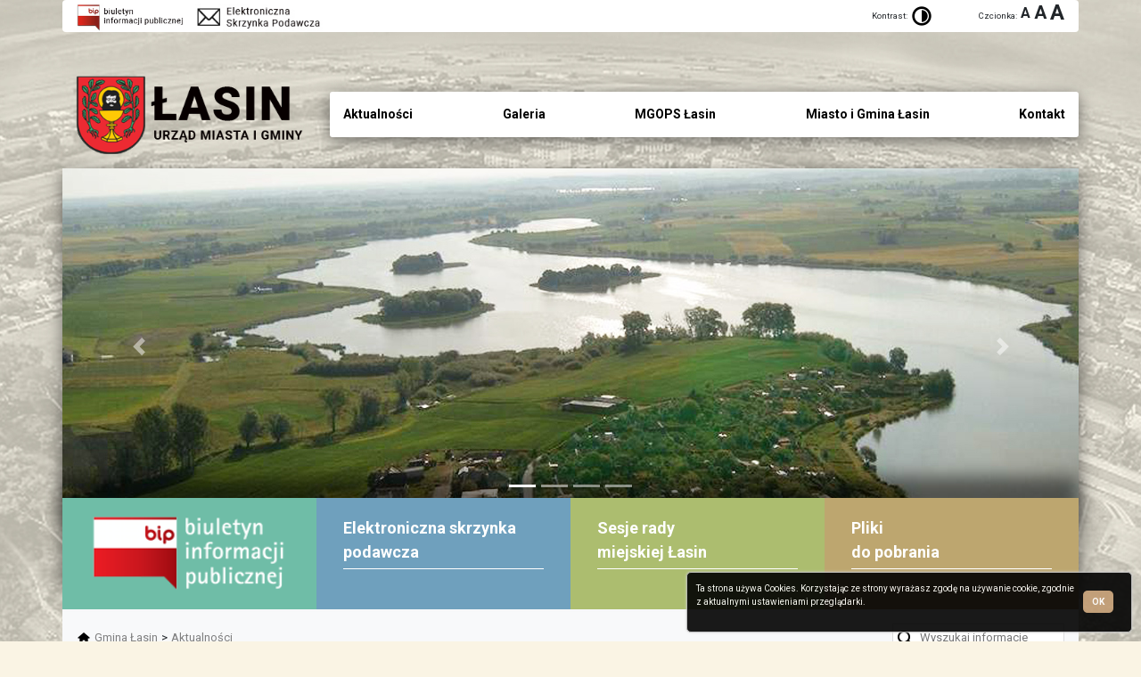

--- FILE ---
content_type: text/html; charset=UTF-8
request_url: https://lasin.pl/12,13-gmina_lasin.html
body_size: 7406
content:

<html>
<head>
     <base href="https://lasin.pl/" />
     <!--[if lte IE 6]></base><![endif]-->
     <meta http-equiv="content-type" content="text/html;charset=utf-8" />
     <meta http-equiv="content-language" content="pl" />
     <title>Miasto i Gmina Łasin</title>
     <meta name="author" content="net-atak.pl & maxdesign.pl" />
     <meta name="robots" content="index, follow" />
     <meta name="keywords" content="Miasto i Gmina Łasin, Łasin" />
     <meta name="description" content="Gmina i Miasto Łasin to najpiękniejsze okolice :)" />
     
     <meta property="fb:admins" content="" />
     <meta property="og:type" content="website" />
     <meta property="og:title" content="Miasto i Gmina Łasin" />
     <meta property="og:url" content="https://lasin.pl/" />
     <meta property="og:description" content="Gmina i Miasto Łasin to najpiękniejsze okolice :)" />
     <meta property="og:image" content="" />
     <meta property="og:site_name" content="https://lasin.pl/" /> 
     
     <link rel="stylesheet" href="https://stackpath.bootstrapcdn.com/bootstrap/4.4.1/css/bootstrap.min.css" integrity="sha384-Vkoo8x4CGsO3+Hhxv8T/Q5PaXtkKtu6ug5TOeNV6gBiFeWPGFN9MuhOf23Q9Ifjh" crossorigin="anonymous">
     <link href="https://fonts.googleapis.com/css?family=Roboto:300,400,700&display=swap" rel="stylesheet"> 

     <link type="text/css" href="css_pirobox/demo4/style.css" media="screen" title="black" rel="stylesheet" />
     <link href="css_pirobox/css.css" media="screen" rel="stylesheet" type="text/css" />
     <link rel="stylesheet" type="text/css" href="css/templatka.css">
     <link rel="stylesheet" type="text/css" href="css/glowne.css">

     

            
</head>
<body>
     <div id="header_white" class="container bg-white px-3 rounded">
          <div class="float-right d-flex align-items-center">
               <div class="small">Kontrast:</div>
               <img src="images/theme/kontrast.png" />
               <div class="small ml-5">Czcionka: </div>
               <div class="h6 font-weight-bold ml-1">A</div>
               <div class="h5 font-weight-bold ml-1">A</div>
               <div class="h4 font-weight-bold ml-1">A</div>
          </div>
          <div class="bip pt-1">
               <a href="http://bip.lasin.pl/">
                    <img src="images/theme/bip.jpg" /> 
               </a>
			   
               <a href="http://bip.lasin.pl/?cid=88">
                    <img src="images/theme/skrzynka.jpg" />
               </a>
          </div>
          <div class="clearfix"></div>
     </div>

     <div class="container-fluid mt-5">
          <div id="header" class="container">
               <div class="row">
                    <div class="col-3">
                         <a href="/"><img src="images/theme/logo2.png" class="img-fluid" /></a>
                    </div>
                    <div class="col-9 pr-0 d-flex align-items-center">
                         <div class="main_menu w-100">
                              <ul id="menu0"><li class="li1">Aktualności <ul id="menu1"><li class="li2"><a href="2-Dla_Mieszkancow.html">Dla Mieszkańców</a><ul id="menu2"><li class="li82"><a href="82-Inwestycje.html">Inwestycje</a></li><li class="li23"><a href="23-Plany_i_Programy___Archiwalne.html">Plany i Programy - Archiwalne</a></li><li class="li25"><a href="25-Bezpieczenstwo.html">Bezpieczeństwo</a></li><li class="li29"><a href="29-Fundusz_Solecki.html">Fundusz Sołecki</a></li><li class="li89"><a href="89-Goniec_Ratuszowy.html">Goniec Ratuszowy</a></li><li class="li93"><a href="93-Fundusz_Drog_Samorzadowych.html">Fundusz Dróg Samorządowych</a></li><li class="li95"><a href="95-BEZPLATNY_SYSTEM_INFORMACJI_DLA_MIESZKANCOW.html">BEZPŁATNY SYSTEM INFORMACJI DLA MIESZKAŃCÓW</a></li><li class="li96"><a href="96-szczepienia.html">szczepienia</a></li><li class="li98"><a href="98-Zadania_realizowane_z_budzetu_panstwa_oraz_z_panstwowych_funduszy_celowych.html">Zadania realizowane z budżetu państwa oraz z państwowych funduszy celowych</a></li><li class="li99"><a href="99-Pomoc_dla_Ukrainy.html">Pomoc dla Ukrainy</a></li><li class="li100"><a href="100-plk_Zbigniew_Debski.html">płk. Zbigniew Dębski</a></li><li class="li101"><a href="101-Program_Czyste_Powietrze.html">Program Czyste Powietrze</a></li><li class="li102"><a href="102-%23Pod_bialo_czerwona.html">#Pod biało-czerwoną</a></li><li class="li104"><a href="104-Klub_Seniora.html">Klub Seniora</a></li><li class="li105"><a href="105-Adoptuj_psa.html">Adoptuj psa</a></li><li class="li106"><a href="106-725_lecie_Lasina.html">725 lecie Łasina</a></li><li class="li107"><a href="107-Program_Operacyjny_Pomoc_Zywnosciowa_2014_2020_%5BPOPZ%5D_wspolfinansowanego_ze_srodkow_Unii_Europejskiej.html">Program Operacyjny Pomoc Żywnościowa 2014-2020 [POPŻ] współfinansowanego ze środków Unii Europejskiej</a></li></ul></li><li class="li12"><a  class="menu_activ" href="12-Informacje.html">Informacje</a></li><li class="li45"><a href="45-Osrodek_Pomocy_Spolecznej.html">Ośrodek Pomocy Społecznej</a></li><li class="li78"><a href="78-Powszechny_Spis_Rolny_2020.html">Powszechny Spis Rolny 2020</a></li><li class="li87"><a href="87-Koronawirus.html">Koronawirus</a></li><li class="li94"><a href="94-Narodowy_spis_powszechny_ludnosci_i_mieszkan_w_2021.html">Narodowy spis powszechny ludności i mieszkań w 2021</a></li><li class="li88"><a href="88-Deklaracja_dostepnosci.html">Deklaracja dostępności</a></li></ul></li><li class="li9">Galeria<ul id="menu9"><li class="li49"><a href="49-Z_zycia_miasta.html">Z życia miasta </a></li><li class="li50"><a href="50-Stare_zdjecia_Lasina.html">Stare zdjęcia Łasina </a></li><li class="li51"><a href="51-Zdjecia_Lasin.html">Zdjęcia Łasin</a></li><li class="li97"><a href="97-Otwarcie_Srodowiskowego_Domu_Samopomocy.html">Otwarcie Środowiskowego Domu Samopomocy</a></li><li class="li75"><a href="75-Budowa_przedszkola.html">Budowa przedszkola</a></li></ul></li><li class="li84"><a href="84-MGOPS_Lasin.html">MGOPS Łasin</a></li><li class="li10">Miasto i Gmina Łasin<ul id="menu10"><li class="li35"><a href="35-Burmistrz.html">Burmistrz</a></li><li class="li36"><a href="36-Zarzadzenia_Burmistrza.html">Zarządzenia Burmistrza</a></li><li class="li53"><a href="53-Polozenie.html">Położenie </a></li><li class="li55"><a href="55-Parafie.html">Parafie </a></li><li class="li56"><a href="56-Stowarzyszenia.html">Stowarzyszenia</a></li><li class="li57"><a href="57-Zdrowie.html">Zdrowie</a></li><li class="li79"><a href="79-Zastepca_Burmistrza_MiG_Lasin.html">Zastępca Burmistrza MiG Łasin</a></li><li class="li59"><a href="59-Edukacja.html">Edukacja </a></li><li class="li62"><a href="62-Kontakt.html">Kontakt</a></li><li class="li92"><a href="92-Stowarzyszenie_Seniorzy___Zlota_Jesien.html">Stowarzyszenie Seniorzy - Złota Jesień</a></li></ul></li><li class="li86"><a href="86-Kontakt.html">Kontakt</a></li></ul>                         </div>
                    </div>
               </div>
          </div>
     </div>
 
	 <div class="container p-0 mt-3">
		 <div id="slider" class="carousel slide" data-ride="carousel">
			<ol class="carousel-indicators">
				<li data-target="#carouselExampleIndicators" data-slide-to="0" class="active"></li>
				<li data-target="#carouselExampleIndicators" data-slide-to="1"></li>
				<li data-target="#carouselExampleIndicators" data-slide-to="2"></li>
				<li data-target="#carouselExampleIndicators" data-slide-to="3"></li>
			</ol>
			<div class="carousel-inner">
				<div class="carousel-item active">
					<img class="d-block" src="images/slider/1.jpg" alt="">
				</div>
				<div class="carousel-item">
					<img class="d-block" src="images/slider/2.jpg" alt="">
				</div>
				<div class="carousel-item">
					<img class="d-block" src="images/slider/3.jpg" alt="">
				</div>
				<div class="carousel-item">
					<img class="d-block" src="images/slider/4.jpg" alt="">
				</div>
			</div>
			<a class="carousel-control-prev" href="#carouselExampleControls" role="button" data-slide="prev">
				<span class="carousel-control-prev-icon" aria-hidden="true"></span>
				<span class="sr-only">Previous</span>
			</a>
			<a class="carousel-control-next" href="#carouselExampleControls" role="button" data-slide="next">
				<span class="carousel-control-next-icon" aria-hidden="true"></span>
				<span class="sr-only">Next</span>
			</a>
		</div>
	</div>



     <div id="boxy" class="container">
          <div class="row">
               <div class="col-3 box"> 
					<a href="http://bip.lasin.pl"><img src="images/bip.png" style="width:100%;" /></a>
               </div>
			   <div class="col-3 box">
                    <div class="box_header">
                         <a href="http://bip.lasin.pl/?cid=88">Elektroniczna skrzynka podawcza</a>
                    </div>
                </div>
               
               <div class="col-3 box">
                    <div class="box_header"><a href="https://lasin.sesja.pl/">Sesje rady<br>miejskiej Łasin</a></div>
               </div>
               <div class="col-3 box">
                    <div class="box_header"><a href="/85-do-pobrania.html">Pliki<br>do pobrania</a></div>
                </div>
          </div>
     </div>
     <div class="container p-3 bg-light d-flex justify-content-between align-items-center">
          <div class="breadcrumbs d-flex align-items-center">
               <img src="images/theme/home.png" class="mr-1" />
               <a href="" class="mr-1">Gmina Łasin</a>
               <span class="mr-1">></span>
               <a href="" class="mr-1">Aktualności</a>
          </div>
          <div class="search float-right d-flex align-items-center">
               <form action="/szukaj" method="post">
                    <input type="text" name="szukaj" placeholder="Wyszukaj informacje" />
               </form>
          </div>
     </div>
     <div class="container bg-white py-5">
          <div class="row">
          <div class="col-12 col-sm-3 text-center">
                <div class="div bip_lasin">
        <a href="http://www.dziennikustaw.gov.pl/"><img src="images/btn_dziennik_ustaw.png" /></a>
</div>

<div class="div bip_lasin">
        <a href="http://www.monitorpolski.gov.pl/MP"><img src="images/btn_monitor_polski.png" /></a>
</div>

<div class="div bip_lasin">
        <a href="http://dziennikiwojewodzkie.pl/browseByState.aspx?ID=WDU_C"><img src="images/btn_dziennik_woj.png" /></a>
</div>

<div class="div bip_lasin">
    <a href="https://lasin.pl/106-725_lecie_Lasina.html"><img src="images/725.jpg" class="img-fluid" /></a>
</div>

<div class="div bip_lasin">
    <a href="https://platformazakupowa.pl/pn/lasin"><img src="images/pred.jpg" class="img-fluid" /></a>
</div>

<div class="div bip_lasin">
        <a href="http://bip.lasin.pl/?cid=423"><img src="images/zakup.jpg" /></a>
</div>

<div class="div bip_lasin">
    <a href="https://lasin.pl/100-plk_Zbigniew_Debski.html"><img src="images/db.jpg" /></a>
</div>

<div class="div bip_lasin">
    <a href="https://lasin.pl/99-Pomoc_dla_Ukrainy.html"><img src="images/ua.jpg" class="img-fluid" /></a>
</div>

<div class="div bip_lasin">
    <a href="https://lasin.pl/107-Program_Operacyjny_Pomoc_Zywnosciowa_2014_2020_%5BPOPZ%5D_wspolfinansowanego_ze_srodkow_Unii_Europejskiej.html"><img src="images/program.jpg" class="img-fluid" /></a>
</div>
         

<div class="div bip_lasin">
    <a href="http://www.lgdvistula.org/"><img src="images/lgd.jpg" /></a>
</div>

<div class="div bip_lasin">
    <a href="https://mikroporady.pl/"><img src="images/micro.jpg" /></a>
</div>

<div class="div bip_lasin">
    <a href="http://bip.lasin.pl/?cid=228"><img src="images/god.jpg" /></a>
</div>

<div class="div bip_lasin">
    <a href="https://mapy.mojregion.info/geoportal/f?p=MAPA:113:1346488379834539"><img src="images/geoportal.jpg" /></a>
</div>

<div class="div bip_lasin">
    <a href="https://lasin.e-mapa.net/"><img src="images/przestrzen.jpg" /></a>
</div>

<div class="div bip_lasin">
    <a href="https://lasin.pl/105-Adoptuj_psa.html"><img src="images/adopcja.jpg" class="img-fluid" /></a>
</div>

<div class="div bip_lasin">
    <a href="https://lasin.pl/87-Koronawirus.html"><img src="images/korona.jpg" class="img-fluid" /></a>
</div>

<div class="div bip_lasin">
    <a href="https://lasin.pl/93-Fundusz_Drog_Samorzadowych.html"><img src="images/drogi1.jpg" class="img-fluid" /></a>
</div>

<div class="div bip_lasin">
    <a href="https://lasin.pl/94-Narodowy_spis_powszechny_ludnosci_i_mieszkan_w_2021.html"><img src="images/sps.jpg" class="img-fluid" /></a>
</div>

<div class="div bip_lasin">
    <a href="https://sisms.pl/rejestracja/nadawca/19abf995/Miasto-i-Gmina-%C5%81asin"><img src="images/sis.jpg" class="img-fluid" /></a>
</div>

<div class="div bip_lasin">
    <a href="https://gospodarkakomunalna.strefamieszkanca.pl/?ownerId=169"><img src="images/odpady.jpg" class="img-fluid" /></a>
</div>
<div class="div bip_lasin">
    <a href="https://lasin.pl/12/1849-Obowiazek_zlozenia_deklaracji_zrodel_ciepla_i_spalania_paliw_w_budynkach_do_centralnej_ewidencji_emisyjnosci_budynkow_CEEB.html"><img src="images/ceeb.jpg" class="img-fluid" /></a>
</div>

<div class="div bip_lasin">
    <a href="https://lasin.pl/104-Klub_Seniora.html"><img src="images/klub.jpg" class="img-fluid" /></a>
</div>

<div class="div bip_lasin">
    <a href="https://lasin.pl/101-Program_Czyste_Powietrze.html"><img src="images/czyste.jpg" class="img-fluid" /></a>
</div>

<div class="div bip_lasin">
    <a href="https://lasin.pl/102-%23Pod_bialo_czerwona.html"><img src="images/bc.jpg" class="img-fluid" /></a>
</div>

<div class="div bip_lasin">
    <a href="https://lasin.pl/12/2493-Standardy_ochrony_maloletnich_w_Urzedzie_Miasta_i_Gminy_Lasin.html"><img src="images/som.jpg" class="img-fluid" /></a>
</div>
        

<div class="div bip_lasin">
    <a href=" https://lasin.pl/12/2531-Konkurs_na_haslo_promujace_Miasto_i_Gmine_Lasin.html"><img src="images/haslo.jpg" class="img-fluid" /></a>
</div>
<div class="div bip_lasin">
    <a href=" https://www.kpodr.pl/"><img src="images/odr.jpg" class="img-fluid" /></a>
</div>
<div class="div bip_lasin">
    <a href=" https://lasin.pl/2/2606-Sprawdz_czy_podmiot_do_ktorego_chcesz_przeslac_korespondencje_korzysta_z_e_Doreczen.html"><img src="images/2025.jpg" class="img-fluid" /></a>
</div>


<!-- 
<div class="galeria">
        <div class="hd_galeria">Galeria</div>
        </div> -->
<br><br>
<div align="right" title="skup aut gdyia"><font face="Tahoma" size="1" color="#ffffff">
 <a target="_blank" href="http://skup-aut-gdynia.pl" target="_blank" style="color: #ffffff;text-decoration: none;">skup aut gdynia</a></b></font></div>
 <div align="center" title="dieta pudełkowa kielce"><font face="Tahoma" size="1" color="#ffffff"><a target="_blank" target="_blank" href="https://smak-fit.pl/" target="_self" style="color: #ffffff;text-decoration: none;">dieta pudełkowa kielce</a></b></font></div><br>
<div align="center" title="mieszkania kielce"><font face="Tahoma" size="1" color="#ffffff">
 <a target="_blank" href="https://eko-invest.net" target="_blank" style="color: #ffffff;text-decoration: none;">mieszkania kielce</a></b></font></div>          </div>
          <div class="col col-sm-9">
               <div class="streszczenia_artykulu zgaleria clr d-flex"><div class="div_img"><img src="https://lasin.pl/images/herb_lasin.png" class="obrazek-galerii" /></div><div>
		<p><span class="data">2025-03-17</span></p>
		<p><a href="12/2623-Opieka_Wytchnieniowa%E2%80%9D_dla_Jednostek_Samorzadu_Terytorialnego___edycja_2025.html">,,Opieka Wytchnieniowa” dla Jednostek Samorządu Terytorialnego - edycja 2025</a></p>		
		<div class="calosc"><a href="12/2623-Opieka_Wytchnieniowa%E2%80%9D_dla_Jednostek_Samorzadu_Terytorialnego___edycja_2025.html">więcej</a></div>
		</div>
		
		</div><div class="streszczenia_artykulu zgaleria clr d-flex"><div class="div_img"><img src="https://lasin.pl/images/herb_lasin.png" class="obrazek-galerii" /></div><div>
		<p><span class="data">2025-03-17</span></p>
		<p><a href="12/2622-Wieloletni_rzadowy_program_Posilek_w_szkole_i_w_domu%E2%80%9D_na_lata_2024_2028.html">Wieloletni rządowy program ,,Posiłek w szkole i w domu” na lata 2024-2028</a></p>		
		<div class="calosc"><a href="12/2622-Wieloletni_rzadowy_program_Posilek_w_szkole_i_w_domu%E2%80%9D_na_lata_2024_2028.html">więcej</a></div>
		</div>
		
		</div><div class="streszczenia_artykulu zgaleria clr d-flex"><div class="div_img"><img src="https://lasin.pl/images/herb_lasin.png" class="obrazek-galerii" /></div><div>
		<p><span class="data">2025-03-17</span></p>
		<p><a href="12/[base64].html">Ogłoszenie wyników otwartego konkursu ofert na wykonywanie zadania publicznego z zakresu profilaktyki i rozwiązywania problemów uzależnień w ramach Gminnego Programu Profilaktyki i Rozwiązywania Problemów Alkoholowych</a></p><p>Ogłoszenie wynik&oacute;w otwartego konkursu ofert na wykonywanie zadania publicznego z zakresu profilaktyki i rozwiązywania problem&oacute;w uzależnień w ramach Gminnego Programu Profilaktyki i Rozwiązywania Problem&oacute;w Alkoholowych...</p>		
		<div class="calosc"><a href="12/[base64].html">więcej</a></div>
		</div>
		
		</div><div class="streszczenia_artykulu zgaleria clr d-flex"><div class="div_img"><img src="https://lasin.pl/images/biblioteka/miniatury/20250317-101826-3199.jpg" class="obrazek-galerii" /></div><div>
		<p><span class="data">2025-03-17</span></p>
		<p><a href="12/[base64]%E2%80%9D_o_nr_FEKP0827_IZ00_0005_24.html">Rekrutacja uczniów zainteresowanych udziałem w projekcie pn. „Dodatkowa oferta edukacyjna dla dzieci oraz wsparcie kompetencji kadry nauczycielskiej w szkołach podstawowych na terenie Miasta i Gminy Łasin” o nr FEKP.08.27-IZ.00-0005/24.</a></p>		
		<div class="calosc"><a href="12/[base64]%E2%80%9D_o_nr_FEKP0827_IZ00_0005_24.html">więcej</a></div>
		</div>
		
		</div><div class="streszczenia_artykulu zgaleria clr d-flex"><div class="div_img"><img src="https://lasin.pl/images/herb_lasin.png" class="obrazek-galerii" /></div><div>
		<p><span class="data">2025-03-12</span></p>
		<p><a href="12/2614-Rozporzadzenie_Ministra_Rolnictwa_i_Rozwoju_wsi_zmieniajace_rozporzadzenie_w_sprawie_srodkow_podejmowanych_w_zwiazku_z_wystapieniem_choroby_niebiskiego_jezykam.html">Rozporządzenie Ministra Rolnictwa i Rozwoju wsi zmieniające rozporządzenie w sprawie środków podejmowanych w związku z wystąpieniem choroby niebiskiego językam</a></p>		
		<div class="calosc"><a href="12/2614-Rozporzadzenie_Ministra_Rolnictwa_i_Rozwoju_wsi_zmieniajace_rozporzadzenie_w_sprawie_srodkow_podejmowanych_w_zwiazku_z_wystapieniem_choroby_niebiskiego_jezykam.html">więcej</a></div>
		</div>
		
		</div><div class="streszczenia_artykulu zgaleria clr d-flex"><div class="div_img"><img src="https://lasin.pl/images/biblioteka/miniatury/20250307-104040-6150.jpg" class="obrazek-galerii" /></div><div>
		<p><span class="data">2025-03-07</span></p>
		<p><a href="12/2613-XII_sesja_Rady_Miejskiej_Lasin.html">XII sesja Rady Miejskiej Łasin</a></p><p>&nbsp;
XII sesja Rady Miejskiej Łasin...</p>		
		<div class="calosc"><a href="12/2613-XII_sesja_Rady_Miejskiej_Lasin.html">więcej</a></div>
		</div>
		
		</div><div class="streszczenia_artykulu zgaleria clr d-flex"><div class="div_img"><img src="https://lasin.pl/images/biblioteka/miniatury/20250303-010615-5351.png" class="obrazek-galerii" /></div><div>
		<p><span class="data">2025-03-03</span></p>
		<p><a href="12/2611-Dzialania_animacyjne_dla_soltysow.html">Działania animacyjne dla sołtysów</a></p><p>DZIAŁANIE ANIMACYJNE dla SOŁTYS&Oacute;W Zarząd Lokalnej Grupy Działania &bdquo;Vistula-Terra Culmensis-Rozw&oacute;j przez Tradycję&rdquo;, informuję iż w ramach animacji, nawiązania lepszej wsp&oacute;łpracy z sołtysami z terenu działania naszej LGD organizujemy interaktywny wykład problemowy. Spotkanie to prowadzone będzie formule i...</p>		
		<div class="calosc"><a href="12/2611-Dzialania_animacyjne_dla_soltysow.html">więcej</a></div>
		</div>
		
		</div><div class="streszczenia_artykulu zgaleria clr d-flex"><div class="div_img"><img src="https://lasin.pl/images/herb_lasin.png" class="obrazek-galerii" /></div><div>
		<p><span class="data">2025-02-26</span></p>
		<p><a href="12/2612-Rozporzadzenie_Nr_7_2025_Wojewody_Kujawsko_Pomorskiego_ws_zwalczania_grypy_ptakow.html">Rozporządzenie Nr 7/2025 Wojewody Kujawsko-Pomorskiego ws. zwalczania grypy ptaków</a></p>		
		<div class="calosc"><a href="12/2612-Rozporzadzenie_Nr_7_2025_Wojewody_Kujawsko_Pomorskiego_ws_zwalczania_grypy_ptakow.html">więcej</a></div>
		</div>
		
		</div><div class="streszczenia_artykulu zgaleria clr d-flex"><div class="div_img"><img src="https://lasin.pl/images/herb_lasin.png" class="obrazek-galerii" /></div><div>
		<p><span class="data">2025-02-17</span></p>
		<p><a href="12/1558-Przerwy_w_dostawie_energii_elektrycznej_dla_mieszkancow_zasilanych_ze_stacji_transformatorowych.html">Przerwy w dostawie energii elektrycznej dla mieszkańców zasilanych ze stacji transformatorowych</a></p><p>&nbsp;
19.02.2025 w godz. 1030-1200 Stacja: Goczałki 3
19.02.2025 w godz. 1230-1415 Stacja: Goczałki 1
21.02.2025 w godz. 815-1030 Stacje: Łasin GS, Łasin Wyb. 10
&nbsp;
Za uciążliwości związane z wyłączeniem prądu przepraszamy
&nbsp;
&nbsp;...</p>		
		<div class="calosc"><a href="12/1558-Przerwy_w_dostawie_energii_elektrycznej_dla_mieszkancow_zasilanych_ze_stacji_transformatorowych.html">więcej</a></div>
		</div>
		
		</div><div class="streszczenia_artykulu zgaleria clr d-flex"><div class="div_img"><img src="https://lasin.pl/images/biblioteka/miniatury/20250213-123347-6612.jpg" class="obrazek-galerii" /></div><div>
		<p><span class="data">2025-02-13</span></p>
		<p><a href="12/2608-XI_sesja_Rady_Miejskiej_Lasin.html">XI sesja Rady Miejskiej Łasin </a></p><p>XI sesja Rady Miejskiej Łasin...</p>		
		<div class="calosc"><a href="12/2608-XI_sesja_Rady_Miejskiej_Lasin.html">więcej</a></div>
		</div>
		
		</div><br style="clear:both" /><div id="navigacja"><a class="navi" href="./12-Informacje.html">1</a><a class="navi" href="./12,1-Informacje.html">2</a><a class="navi" href="./12,2-Informacje.html">3</a><a class="navi" href="./12,3-Informacje.html">4</a><a class="navi" href="./12,4-Informacje.html">5</a><a class="navi" href="./12,5-Informacje.html">6</a><a class="navi" href="./12,6-Informacje.html">7</a><a class="navi" href="./12,7-Informacje.html">8</a><a class="navi" href="./12,8-Informacje.html">9</a><a class="navi" href="./12,9-Informacje.html">10</a><a class="navi" href="./12,10-Informacje.html">11</a><a class="navi" href="./12,11-Informacje.html">12</a><a class="navi" href="./12,12-Informacje.html">13</a><a class="navi aktywny" href="./12,13-Informacje.html">14</a><a class="navi" href="./12,14-Informacje.html">15</a><a class="navi" href="./12,15-Informacje.html">16</a><a class="navi" href="./12,16-Informacje.html">17</a><a class="navi" href="./12,17-Informacje.html">18</a><a class="navi" href="./12,18-Informacje.html">19</a><a class="navi" href="./12,19-Informacje.html">20</a><a class="navi" href="./12,20-Informacje.html">21</a><a class="navi" href="./12,21-Informacje.html">22</a><a class="navi" href="./12,22-Informacje.html">23</a><a class="navi" href="./12,23-Informacje.html">24</a><a class="navi" href="./12,24-Informacje.html">25</a><a class="navi" href="./12,25-Informacje.html">26</a><a class="navi" href="./12,26-Informacje.html">27</a><a class="navi" href="./12,27-Informacje.html">28</a><a class="navi" href="./12,28-Informacje.html">29</a><a class="navi" href="./12,29-Informacje.html">30</a><a class="navi" href="./12,30-Informacje.html">31</a><a class="navi" href="./12,31-Informacje.html">32</a><a class="navi" href="./12,32-Informacje.html">33</a><a class="navi" href="./12,33-Informacje.html">34</a><a class="navi" href="./12,34-Informacje.html">35</a><a class="navi" href="./12,35-Informacje.html">36</a><a class="navi" href="./12,36-Informacje.html">37</a><a class="navi" href="./12,37-Informacje.html">38</a><a class="navi" href="./12,38-Informacje.html">39</a><a class="navi" href="./12,39-Informacje.html">40</a><a class="navi" href="./12,40-Informacje.html">41</a><a class="navi" href="./12,41-Informacje.html">42</a><a class="navi" href="./12,42-Informacje.html">43</a><a class="navi" href="./12,43-Informacje.html">44</a><a class="navi" href="./12,44-Informacje.html">45</a><a class="navi" href="./12,45-Informacje.html">46</a><a class="navi" href="./12,46-Informacje.html">47</a><a class="navi" href="./12,47-Informacje.html">48</a><a class="navi" href="./12,48-Informacje.html">49</a><a class="navi" href="./12,49-Informacje.html">50</a><a class="navi" href="./12,50-Informacje.html">51</a><a class="navi" href="./12,51-Informacje.html">52</a><a class="navi" href="./12,52-Informacje.html">53</a><a class="navi" href="./12,53-Informacje.html">54</a><a class="navi" href="./12,54-Informacje.html">55</a><a class="navi" href="./12,55-Informacje.html">56</a><a class="navi" href="./12,56-Informacje.html">57</a><a class="navi" href="./12,57-Informacje.html">58</a><a class="navi" href="./12,58-Informacje.html">59</a><a class="navi" href="./12,59-Informacje.html">60</a><a class="navi" href="./12,60-Informacje.html">61</a><a class="navi" href="./12,61-Informacje.html">62</a><a class="navi" href="./12,62-Informacje.html">63</a><a class="navi" href="./12,63-Informacje.html">64</a><a class="navi" href="./12,64-Informacje.html">65</a><a class="navi" href="./12,65-Informacje.html">66</a><a class="navi" href="./12,66-Informacje.html">67</a><a class="navi" href="./12,67-Informacje.html">68</a><a class="navi" href="./12,68-Informacje.html">69</a><a class="navi" href="./12,69-Informacje.html">70</a><a class="navi" href="./12,70-Informacje.html">71</a><a class="navi" href="./12,71-Informacje.html">72</a><a class="navi" href="./12,72-Informacje.html">73</a><a class="navi" href="./12,73-Informacje.html">74</a><a class="navi" href="./12,74-Informacje.html">75</a><a class="navi" href="./12,75-Informacje.html">76</a><a class="navi" href="./12,76-Informacje.html">77</a><a class="navi" href="./12,77-Informacje.html">78</a><a class="navi" href="./12,78-Informacje.html">79</a><a class="navi" href="./12,79-Informacje.html">80</a><a class="navi" href="./12,80-Informacje.html">81</a><a class="navi" href="./12,81-Informacje.html">82</a><a class="navi" href="./12,82-Informacje.html">83</a><a class="navi" href="./12,83-Informacje.html">84</a><a class="navi" href="./12,84-Informacje.html">85</a><a class="navi" href="./12,85-Informacje.html">86</a><a class="navi" href="./12,86-Informacje.html">87</a><a class="navi" href="./12,87-Informacje.html">88</a><a class="navi" href="./12,88-Informacje.html">89</a><a class="navi" href="./12,89-Informacje.html">90</a><a class="navi" href="./12,90-Informacje.html">91</a><a class="navi" href="./12,91-Informacje.html">92</a><a class="navi" href="./12,92-Informacje.html">93</a><a class="navi" href="./12,93-Informacje.html">94</a><a class="navi" href="./12,94-Informacje.html">95</a><a class="navi" href="./12,95-Informacje.html">96</a><a class="navi" href="./12,96-Informacje.html">97</a><a class="navi" href="./12,97-Informacje.html">98</a><a class="navi" href="./12,98-Informacje.html">99</a><a class="navi" href="./12,99-Informacje.html">100</a><a class="navi" href="./12,100-Informacje.html">101</a><a class="navi" href="./12,101-Informacje.html">102</a><a class="navi" href="./12,102-Informacje.html">103</a><a class="navi" href="./12,103-Informacje.html">104</a><a class="navi" href="./12,104-Informacje.html">105</a></div>          </div>
          </div>
     </div>

     <div class="container bg-dark text-white py-4 footer">
          <div class="row">
               <div class="col-4 d-flex ">
                    <div>
                         <img src="/images/herb_lasin.png" class="img-fluid" />
                    </div>
                    <div>
                         <div class="h6">Urzad Miasta</div>
                         <div class="h6">i Gminy w Łasinie</div>
                         <div>ul. Radzyńska 2</div>
                         <div>86-320 Łasin, Polska</div> 
                    </div>
               </div>
               <div class="col">
                    <div class="h6">Kontakt</div>
                    <div>Telefon: (0-56) 466 50 43<br>
                         Telefon: (0-56) 466 50 41<br>
                               Fax: (0-56) 466 50 46</div>
               </div>
               <div class="col">
                    <div class="h6">Konto bankowe</div>
                    <div>33 9484 1033 2325 0350 4992 0001</div>
               </div>
               <div class="col">
                    <div class="h6">Linki</div>
                    <div><a href="http://bip.lasin.pl/">Bip Łasin</a></div>
                    <div><a href="https://epuap.gov.pl/wps/portal/strefa-klienta/katalog-spraw/opis-uslugi/skargi-wnioski-zapytania-do-urzedu/">Elektronczina Skrzynka Podawcza</a></div>
               </div>
          </div>
     </div>  

     
     <script src="https://code.jquery.com/jquery-3.4.1.slim.min.js" integrity="sha384-J6qa4849blE2+poT4WnyKhv5vZF5SrPo0iEjwBvKU7imGFAV0wwj1yYfoRSJoZ+n" crossorigin="anonymous"></script>
     <script src="https://cdn.jsdelivr.net/npm/popper.js@1.16.0/dist/umd/popper.min.js" integrity="sha384-Q6E9RHvbIyZFJoft+2mJbHaEWldlvI9IOYy5n3zV9zzTtmI3UksdQRVvoxMfooAo" crossorigin="anonymous"></script>
     <script src="https://stackpath.bootstrapcdn.com/bootstrap/4.4.1/js/bootstrap.min.js" integrity="sha384-wfSDF2E50Y2D1uUdj0O3uMBJnjuUD4Ih7YwaYd1iqfktj0Uod8GCExl3Og8ifwB6" crossorigin="anonymous"></script>

               <script type="text/javascript">
          $(document).ready(
          function(){     
               $('#ok_cookie').click(function(){
                    $('#cookies').hide('fast');
                    $.post('cookies.php');
               });
          });
          </script>

          <div id="cookies" style="position:fixed; right:10px; bottom:10px; padding:10px; border-radius:5px; color:white; background:black; opacity:0.9; border:1px solid #bababa; font-size:10px; width:500px; text-align:justify; z-index:1000000; box-shadow:0px 0px 3px #d3d3d3">
               <div id="ok_cookie" style="float:right; margin:10px; padding:5px 10px; background:#C19B72; color:white; font-weight:bold; border-radius:5px; cursor:pointer;">OK</div>
               <p>Ta strona używa Cookies. Korzystając ze strony wyrażasz zgodę na używanie cookie, zgodnie z aktualnymi ustawieniami przeglądarki.</p>
          </div>
          
</body>
</html>


--- FILE ---
content_type: text/css
request_url: https://lasin.pl/css/templatka.css
body_size: 801
content:
*{
	margin:0px;
	padding:0px;
	font-family: 'Roboto', sans-serif;
}

body{ 
	font-size:12px;
	/* background:#fafbfb url('../images/bg_body.jpg') center 425px no-repeat fixed; */
	background:#faf4e4 url('../images/bg_body.jpg') center 0px no-repeat fixed;
}
 
#header_white .bip img{
	max-height:31px;
}

#header .main_menu{
	background:white;
	padding:15px;
	border-radius:3px;
	font-weight:bold;
	font-size: 14px;
	box-shadow: 0 4px 18px rgba(0,0,0,0.5);
}

/* #header .main_menu .li11,
#header .main_menu .li9,
#header .main_menu .li7,
#header .main_menu .li7,
#header .main_menu .li6{
	display:none;
} */

#header .main_menu ul{
	display:flex;
	justify-content: space-between;
	margin-bottom:0;
	color:#000;
}

#header .main_menu ul a{
	color:#000;
}


#header .main_menu ul > li a:hover,
#header .main_menu ul > li:hover{
	color:#ec2a32;
}

#header .main_menu ul > li{
	cursor:pointer;
	position:relative;
	transition:0.3s ease-out;
}

#header .main_menu ul ul ul{
	display:none !important;
}

#header .main_menu ul > li > ul{
	display:none;
}

#header .main_menu ul > li > ul a{
	width:100%;
	display:block;
	text-decoration:none;
}

#header .main_menu ul > li:hover > ul{
	display: block;
	position: absolute;
	top: 100%;
	background:#fff;
	padding: 5px 14px;
	width: 100%;
	min-width: 230px;
	font-weight: normal;
	left: -15px;
	font-size: 14px;
	box-shadow: 0 19px 18px rgba(0,0,0,0.5);
	border-radius: 0 0 3px 3px;
	z-index:100000000;
}

#header .main_menu ul > li.li10:hover > ul{
	right:-15px;
	left:auto;
}
											

#header .main_menu ul ul li{
	padding: 5px 0px;
}

#header .main_menu ul ul li a{
	font-weight:normal;
	color:#000;
}

#slider{
	box-shadow: 0 4px 18px rgba(0,0,0,0.5);
	position:relative;
	height:400px;
	width:100%;
	overflow:hidden;
}

#slider ul li{
	position:absolute;
	top:0;
	left:0;
}

.carousel-indicators{
	bottom: 16px;
}

#boxy .box:nth-child(1){
	background: #6fbda7;
}

#boxy .box:nth-child(2){
	background: #6fa0bd;
}

#boxy .box:nth-child(3){
	background: #acbd6f;
}

#boxy .box:nth-child(4){
	background: #bda66f;
}

#boxy{
	margin-top:-30px;
	box-shadow: 0 -24px 18px rgba(0,0,0,0.5);
	position: relative;
}


#boxy .box{ 
	color:#fff;
	font-size:large;
	padding:20px 30px;
	transition:0.3s ease-out;
}

#boxy .box:hover{
	filter:contrast(150%)
}

#boxy .box_header{
	border-bottom:1px solid #fff;
	margin-bottom:5px;
	padding-bottom:5px;
}

#boxy .box_header a{
	color:#fff;
}

#boxy .box_content a{
	color:#fff;
	font-weight:300;
}

#boxy .box_content{
	font-size:small;
}

#boxy a:hover{
	text-decoration:none;
}

.breadcrumbs{
	font-size:small;
}

.breadcrumbs a{
	color:gray;
	font-weight:normal;
}

.breadcrumbs a:hover{
	color:black;
	text-decoration: none;
}

.search input{
	font-size:small;
	padding:5px 10px;
	padding-left:30px;
	background:#fff url('../images/theme/szukaj.png') 5px center no-repeat;
	border:1px solid #ddd;
}

.div.bip_lasin{
	margin-bottom:10px;
}

.footer a{
	color:#fff;
	text-decoration:none;
}